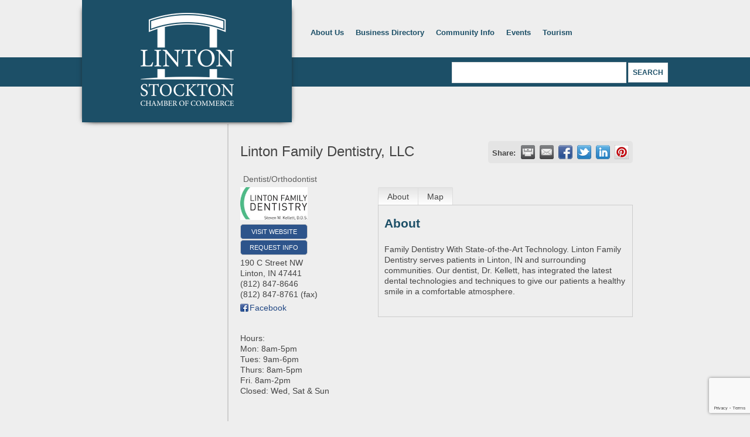

--- FILE ---
content_type: text/html; charset=utf-8
request_url: https://www.google.com/recaptcha/enterprise/anchor?ar=1&k=6LfI_T8rAAAAAMkWHrLP_GfSf3tLy9tKa839wcWa&co=aHR0cDovL21lbWJlcnMubGludG9uY2hhbWJlci5vcmc6ODA.&hl=en&v=PoyoqOPhxBO7pBk68S4YbpHZ&size=invisible&anchor-ms=20000&execute-ms=30000&cb=jarqcl8nj27d
body_size: 48604
content:
<!DOCTYPE HTML><html dir="ltr" lang="en"><head><meta http-equiv="Content-Type" content="text/html; charset=UTF-8">
<meta http-equiv="X-UA-Compatible" content="IE=edge">
<title>reCAPTCHA</title>
<style type="text/css">
/* cyrillic-ext */
@font-face {
  font-family: 'Roboto';
  font-style: normal;
  font-weight: 400;
  font-stretch: 100%;
  src: url(//fonts.gstatic.com/s/roboto/v48/KFO7CnqEu92Fr1ME7kSn66aGLdTylUAMa3GUBHMdazTgWw.woff2) format('woff2');
  unicode-range: U+0460-052F, U+1C80-1C8A, U+20B4, U+2DE0-2DFF, U+A640-A69F, U+FE2E-FE2F;
}
/* cyrillic */
@font-face {
  font-family: 'Roboto';
  font-style: normal;
  font-weight: 400;
  font-stretch: 100%;
  src: url(//fonts.gstatic.com/s/roboto/v48/KFO7CnqEu92Fr1ME7kSn66aGLdTylUAMa3iUBHMdazTgWw.woff2) format('woff2');
  unicode-range: U+0301, U+0400-045F, U+0490-0491, U+04B0-04B1, U+2116;
}
/* greek-ext */
@font-face {
  font-family: 'Roboto';
  font-style: normal;
  font-weight: 400;
  font-stretch: 100%;
  src: url(//fonts.gstatic.com/s/roboto/v48/KFO7CnqEu92Fr1ME7kSn66aGLdTylUAMa3CUBHMdazTgWw.woff2) format('woff2');
  unicode-range: U+1F00-1FFF;
}
/* greek */
@font-face {
  font-family: 'Roboto';
  font-style: normal;
  font-weight: 400;
  font-stretch: 100%;
  src: url(//fonts.gstatic.com/s/roboto/v48/KFO7CnqEu92Fr1ME7kSn66aGLdTylUAMa3-UBHMdazTgWw.woff2) format('woff2');
  unicode-range: U+0370-0377, U+037A-037F, U+0384-038A, U+038C, U+038E-03A1, U+03A3-03FF;
}
/* math */
@font-face {
  font-family: 'Roboto';
  font-style: normal;
  font-weight: 400;
  font-stretch: 100%;
  src: url(//fonts.gstatic.com/s/roboto/v48/KFO7CnqEu92Fr1ME7kSn66aGLdTylUAMawCUBHMdazTgWw.woff2) format('woff2');
  unicode-range: U+0302-0303, U+0305, U+0307-0308, U+0310, U+0312, U+0315, U+031A, U+0326-0327, U+032C, U+032F-0330, U+0332-0333, U+0338, U+033A, U+0346, U+034D, U+0391-03A1, U+03A3-03A9, U+03B1-03C9, U+03D1, U+03D5-03D6, U+03F0-03F1, U+03F4-03F5, U+2016-2017, U+2034-2038, U+203C, U+2040, U+2043, U+2047, U+2050, U+2057, U+205F, U+2070-2071, U+2074-208E, U+2090-209C, U+20D0-20DC, U+20E1, U+20E5-20EF, U+2100-2112, U+2114-2115, U+2117-2121, U+2123-214F, U+2190, U+2192, U+2194-21AE, U+21B0-21E5, U+21F1-21F2, U+21F4-2211, U+2213-2214, U+2216-22FF, U+2308-230B, U+2310, U+2319, U+231C-2321, U+2336-237A, U+237C, U+2395, U+239B-23B7, U+23D0, U+23DC-23E1, U+2474-2475, U+25AF, U+25B3, U+25B7, U+25BD, U+25C1, U+25CA, U+25CC, U+25FB, U+266D-266F, U+27C0-27FF, U+2900-2AFF, U+2B0E-2B11, U+2B30-2B4C, U+2BFE, U+3030, U+FF5B, U+FF5D, U+1D400-1D7FF, U+1EE00-1EEFF;
}
/* symbols */
@font-face {
  font-family: 'Roboto';
  font-style: normal;
  font-weight: 400;
  font-stretch: 100%;
  src: url(//fonts.gstatic.com/s/roboto/v48/KFO7CnqEu92Fr1ME7kSn66aGLdTylUAMaxKUBHMdazTgWw.woff2) format('woff2');
  unicode-range: U+0001-000C, U+000E-001F, U+007F-009F, U+20DD-20E0, U+20E2-20E4, U+2150-218F, U+2190, U+2192, U+2194-2199, U+21AF, U+21E6-21F0, U+21F3, U+2218-2219, U+2299, U+22C4-22C6, U+2300-243F, U+2440-244A, U+2460-24FF, U+25A0-27BF, U+2800-28FF, U+2921-2922, U+2981, U+29BF, U+29EB, U+2B00-2BFF, U+4DC0-4DFF, U+FFF9-FFFB, U+10140-1018E, U+10190-1019C, U+101A0, U+101D0-101FD, U+102E0-102FB, U+10E60-10E7E, U+1D2C0-1D2D3, U+1D2E0-1D37F, U+1F000-1F0FF, U+1F100-1F1AD, U+1F1E6-1F1FF, U+1F30D-1F30F, U+1F315, U+1F31C, U+1F31E, U+1F320-1F32C, U+1F336, U+1F378, U+1F37D, U+1F382, U+1F393-1F39F, U+1F3A7-1F3A8, U+1F3AC-1F3AF, U+1F3C2, U+1F3C4-1F3C6, U+1F3CA-1F3CE, U+1F3D4-1F3E0, U+1F3ED, U+1F3F1-1F3F3, U+1F3F5-1F3F7, U+1F408, U+1F415, U+1F41F, U+1F426, U+1F43F, U+1F441-1F442, U+1F444, U+1F446-1F449, U+1F44C-1F44E, U+1F453, U+1F46A, U+1F47D, U+1F4A3, U+1F4B0, U+1F4B3, U+1F4B9, U+1F4BB, U+1F4BF, U+1F4C8-1F4CB, U+1F4D6, U+1F4DA, U+1F4DF, U+1F4E3-1F4E6, U+1F4EA-1F4ED, U+1F4F7, U+1F4F9-1F4FB, U+1F4FD-1F4FE, U+1F503, U+1F507-1F50B, U+1F50D, U+1F512-1F513, U+1F53E-1F54A, U+1F54F-1F5FA, U+1F610, U+1F650-1F67F, U+1F687, U+1F68D, U+1F691, U+1F694, U+1F698, U+1F6AD, U+1F6B2, U+1F6B9-1F6BA, U+1F6BC, U+1F6C6-1F6CF, U+1F6D3-1F6D7, U+1F6E0-1F6EA, U+1F6F0-1F6F3, U+1F6F7-1F6FC, U+1F700-1F7FF, U+1F800-1F80B, U+1F810-1F847, U+1F850-1F859, U+1F860-1F887, U+1F890-1F8AD, U+1F8B0-1F8BB, U+1F8C0-1F8C1, U+1F900-1F90B, U+1F93B, U+1F946, U+1F984, U+1F996, U+1F9E9, U+1FA00-1FA6F, U+1FA70-1FA7C, U+1FA80-1FA89, U+1FA8F-1FAC6, U+1FACE-1FADC, U+1FADF-1FAE9, U+1FAF0-1FAF8, U+1FB00-1FBFF;
}
/* vietnamese */
@font-face {
  font-family: 'Roboto';
  font-style: normal;
  font-weight: 400;
  font-stretch: 100%;
  src: url(//fonts.gstatic.com/s/roboto/v48/KFO7CnqEu92Fr1ME7kSn66aGLdTylUAMa3OUBHMdazTgWw.woff2) format('woff2');
  unicode-range: U+0102-0103, U+0110-0111, U+0128-0129, U+0168-0169, U+01A0-01A1, U+01AF-01B0, U+0300-0301, U+0303-0304, U+0308-0309, U+0323, U+0329, U+1EA0-1EF9, U+20AB;
}
/* latin-ext */
@font-face {
  font-family: 'Roboto';
  font-style: normal;
  font-weight: 400;
  font-stretch: 100%;
  src: url(//fonts.gstatic.com/s/roboto/v48/KFO7CnqEu92Fr1ME7kSn66aGLdTylUAMa3KUBHMdazTgWw.woff2) format('woff2');
  unicode-range: U+0100-02BA, U+02BD-02C5, U+02C7-02CC, U+02CE-02D7, U+02DD-02FF, U+0304, U+0308, U+0329, U+1D00-1DBF, U+1E00-1E9F, U+1EF2-1EFF, U+2020, U+20A0-20AB, U+20AD-20C0, U+2113, U+2C60-2C7F, U+A720-A7FF;
}
/* latin */
@font-face {
  font-family: 'Roboto';
  font-style: normal;
  font-weight: 400;
  font-stretch: 100%;
  src: url(//fonts.gstatic.com/s/roboto/v48/KFO7CnqEu92Fr1ME7kSn66aGLdTylUAMa3yUBHMdazQ.woff2) format('woff2');
  unicode-range: U+0000-00FF, U+0131, U+0152-0153, U+02BB-02BC, U+02C6, U+02DA, U+02DC, U+0304, U+0308, U+0329, U+2000-206F, U+20AC, U+2122, U+2191, U+2193, U+2212, U+2215, U+FEFF, U+FFFD;
}
/* cyrillic-ext */
@font-face {
  font-family: 'Roboto';
  font-style: normal;
  font-weight: 500;
  font-stretch: 100%;
  src: url(//fonts.gstatic.com/s/roboto/v48/KFO7CnqEu92Fr1ME7kSn66aGLdTylUAMa3GUBHMdazTgWw.woff2) format('woff2');
  unicode-range: U+0460-052F, U+1C80-1C8A, U+20B4, U+2DE0-2DFF, U+A640-A69F, U+FE2E-FE2F;
}
/* cyrillic */
@font-face {
  font-family: 'Roboto';
  font-style: normal;
  font-weight: 500;
  font-stretch: 100%;
  src: url(//fonts.gstatic.com/s/roboto/v48/KFO7CnqEu92Fr1ME7kSn66aGLdTylUAMa3iUBHMdazTgWw.woff2) format('woff2');
  unicode-range: U+0301, U+0400-045F, U+0490-0491, U+04B0-04B1, U+2116;
}
/* greek-ext */
@font-face {
  font-family: 'Roboto';
  font-style: normal;
  font-weight: 500;
  font-stretch: 100%;
  src: url(//fonts.gstatic.com/s/roboto/v48/KFO7CnqEu92Fr1ME7kSn66aGLdTylUAMa3CUBHMdazTgWw.woff2) format('woff2');
  unicode-range: U+1F00-1FFF;
}
/* greek */
@font-face {
  font-family: 'Roboto';
  font-style: normal;
  font-weight: 500;
  font-stretch: 100%;
  src: url(//fonts.gstatic.com/s/roboto/v48/KFO7CnqEu92Fr1ME7kSn66aGLdTylUAMa3-UBHMdazTgWw.woff2) format('woff2');
  unicode-range: U+0370-0377, U+037A-037F, U+0384-038A, U+038C, U+038E-03A1, U+03A3-03FF;
}
/* math */
@font-face {
  font-family: 'Roboto';
  font-style: normal;
  font-weight: 500;
  font-stretch: 100%;
  src: url(//fonts.gstatic.com/s/roboto/v48/KFO7CnqEu92Fr1ME7kSn66aGLdTylUAMawCUBHMdazTgWw.woff2) format('woff2');
  unicode-range: U+0302-0303, U+0305, U+0307-0308, U+0310, U+0312, U+0315, U+031A, U+0326-0327, U+032C, U+032F-0330, U+0332-0333, U+0338, U+033A, U+0346, U+034D, U+0391-03A1, U+03A3-03A9, U+03B1-03C9, U+03D1, U+03D5-03D6, U+03F0-03F1, U+03F4-03F5, U+2016-2017, U+2034-2038, U+203C, U+2040, U+2043, U+2047, U+2050, U+2057, U+205F, U+2070-2071, U+2074-208E, U+2090-209C, U+20D0-20DC, U+20E1, U+20E5-20EF, U+2100-2112, U+2114-2115, U+2117-2121, U+2123-214F, U+2190, U+2192, U+2194-21AE, U+21B0-21E5, U+21F1-21F2, U+21F4-2211, U+2213-2214, U+2216-22FF, U+2308-230B, U+2310, U+2319, U+231C-2321, U+2336-237A, U+237C, U+2395, U+239B-23B7, U+23D0, U+23DC-23E1, U+2474-2475, U+25AF, U+25B3, U+25B7, U+25BD, U+25C1, U+25CA, U+25CC, U+25FB, U+266D-266F, U+27C0-27FF, U+2900-2AFF, U+2B0E-2B11, U+2B30-2B4C, U+2BFE, U+3030, U+FF5B, U+FF5D, U+1D400-1D7FF, U+1EE00-1EEFF;
}
/* symbols */
@font-face {
  font-family: 'Roboto';
  font-style: normal;
  font-weight: 500;
  font-stretch: 100%;
  src: url(//fonts.gstatic.com/s/roboto/v48/KFO7CnqEu92Fr1ME7kSn66aGLdTylUAMaxKUBHMdazTgWw.woff2) format('woff2');
  unicode-range: U+0001-000C, U+000E-001F, U+007F-009F, U+20DD-20E0, U+20E2-20E4, U+2150-218F, U+2190, U+2192, U+2194-2199, U+21AF, U+21E6-21F0, U+21F3, U+2218-2219, U+2299, U+22C4-22C6, U+2300-243F, U+2440-244A, U+2460-24FF, U+25A0-27BF, U+2800-28FF, U+2921-2922, U+2981, U+29BF, U+29EB, U+2B00-2BFF, U+4DC0-4DFF, U+FFF9-FFFB, U+10140-1018E, U+10190-1019C, U+101A0, U+101D0-101FD, U+102E0-102FB, U+10E60-10E7E, U+1D2C0-1D2D3, U+1D2E0-1D37F, U+1F000-1F0FF, U+1F100-1F1AD, U+1F1E6-1F1FF, U+1F30D-1F30F, U+1F315, U+1F31C, U+1F31E, U+1F320-1F32C, U+1F336, U+1F378, U+1F37D, U+1F382, U+1F393-1F39F, U+1F3A7-1F3A8, U+1F3AC-1F3AF, U+1F3C2, U+1F3C4-1F3C6, U+1F3CA-1F3CE, U+1F3D4-1F3E0, U+1F3ED, U+1F3F1-1F3F3, U+1F3F5-1F3F7, U+1F408, U+1F415, U+1F41F, U+1F426, U+1F43F, U+1F441-1F442, U+1F444, U+1F446-1F449, U+1F44C-1F44E, U+1F453, U+1F46A, U+1F47D, U+1F4A3, U+1F4B0, U+1F4B3, U+1F4B9, U+1F4BB, U+1F4BF, U+1F4C8-1F4CB, U+1F4D6, U+1F4DA, U+1F4DF, U+1F4E3-1F4E6, U+1F4EA-1F4ED, U+1F4F7, U+1F4F9-1F4FB, U+1F4FD-1F4FE, U+1F503, U+1F507-1F50B, U+1F50D, U+1F512-1F513, U+1F53E-1F54A, U+1F54F-1F5FA, U+1F610, U+1F650-1F67F, U+1F687, U+1F68D, U+1F691, U+1F694, U+1F698, U+1F6AD, U+1F6B2, U+1F6B9-1F6BA, U+1F6BC, U+1F6C6-1F6CF, U+1F6D3-1F6D7, U+1F6E0-1F6EA, U+1F6F0-1F6F3, U+1F6F7-1F6FC, U+1F700-1F7FF, U+1F800-1F80B, U+1F810-1F847, U+1F850-1F859, U+1F860-1F887, U+1F890-1F8AD, U+1F8B0-1F8BB, U+1F8C0-1F8C1, U+1F900-1F90B, U+1F93B, U+1F946, U+1F984, U+1F996, U+1F9E9, U+1FA00-1FA6F, U+1FA70-1FA7C, U+1FA80-1FA89, U+1FA8F-1FAC6, U+1FACE-1FADC, U+1FADF-1FAE9, U+1FAF0-1FAF8, U+1FB00-1FBFF;
}
/* vietnamese */
@font-face {
  font-family: 'Roboto';
  font-style: normal;
  font-weight: 500;
  font-stretch: 100%;
  src: url(//fonts.gstatic.com/s/roboto/v48/KFO7CnqEu92Fr1ME7kSn66aGLdTylUAMa3OUBHMdazTgWw.woff2) format('woff2');
  unicode-range: U+0102-0103, U+0110-0111, U+0128-0129, U+0168-0169, U+01A0-01A1, U+01AF-01B0, U+0300-0301, U+0303-0304, U+0308-0309, U+0323, U+0329, U+1EA0-1EF9, U+20AB;
}
/* latin-ext */
@font-face {
  font-family: 'Roboto';
  font-style: normal;
  font-weight: 500;
  font-stretch: 100%;
  src: url(//fonts.gstatic.com/s/roboto/v48/KFO7CnqEu92Fr1ME7kSn66aGLdTylUAMa3KUBHMdazTgWw.woff2) format('woff2');
  unicode-range: U+0100-02BA, U+02BD-02C5, U+02C7-02CC, U+02CE-02D7, U+02DD-02FF, U+0304, U+0308, U+0329, U+1D00-1DBF, U+1E00-1E9F, U+1EF2-1EFF, U+2020, U+20A0-20AB, U+20AD-20C0, U+2113, U+2C60-2C7F, U+A720-A7FF;
}
/* latin */
@font-face {
  font-family: 'Roboto';
  font-style: normal;
  font-weight: 500;
  font-stretch: 100%;
  src: url(//fonts.gstatic.com/s/roboto/v48/KFO7CnqEu92Fr1ME7kSn66aGLdTylUAMa3yUBHMdazQ.woff2) format('woff2');
  unicode-range: U+0000-00FF, U+0131, U+0152-0153, U+02BB-02BC, U+02C6, U+02DA, U+02DC, U+0304, U+0308, U+0329, U+2000-206F, U+20AC, U+2122, U+2191, U+2193, U+2212, U+2215, U+FEFF, U+FFFD;
}
/* cyrillic-ext */
@font-face {
  font-family: 'Roboto';
  font-style: normal;
  font-weight: 900;
  font-stretch: 100%;
  src: url(//fonts.gstatic.com/s/roboto/v48/KFO7CnqEu92Fr1ME7kSn66aGLdTylUAMa3GUBHMdazTgWw.woff2) format('woff2');
  unicode-range: U+0460-052F, U+1C80-1C8A, U+20B4, U+2DE0-2DFF, U+A640-A69F, U+FE2E-FE2F;
}
/* cyrillic */
@font-face {
  font-family: 'Roboto';
  font-style: normal;
  font-weight: 900;
  font-stretch: 100%;
  src: url(//fonts.gstatic.com/s/roboto/v48/KFO7CnqEu92Fr1ME7kSn66aGLdTylUAMa3iUBHMdazTgWw.woff2) format('woff2');
  unicode-range: U+0301, U+0400-045F, U+0490-0491, U+04B0-04B1, U+2116;
}
/* greek-ext */
@font-face {
  font-family: 'Roboto';
  font-style: normal;
  font-weight: 900;
  font-stretch: 100%;
  src: url(//fonts.gstatic.com/s/roboto/v48/KFO7CnqEu92Fr1ME7kSn66aGLdTylUAMa3CUBHMdazTgWw.woff2) format('woff2');
  unicode-range: U+1F00-1FFF;
}
/* greek */
@font-face {
  font-family: 'Roboto';
  font-style: normal;
  font-weight: 900;
  font-stretch: 100%;
  src: url(//fonts.gstatic.com/s/roboto/v48/KFO7CnqEu92Fr1ME7kSn66aGLdTylUAMa3-UBHMdazTgWw.woff2) format('woff2');
  unicode-range: U+0370-0377, U+037A-037F, U+0384-038A, U+038C, U+038E-03A1, U+03A3-03FF;
}
/* math */
@font-face {
  font-family: 'Roboto';
  font-style: normal;
  font-weight: 900;
  font-stretch: 100%;
  src: url(//fonts.gstatic.com/s/roboto/v48/KFO7CnqEu92Fr1ME7kSn66aGLdTylUAMawCUBHMdazTgWw.woff2) format('woff2');
  unicode-range: U+0302-0303, U+0305, U+0307-0308, U+0310, U+0312, U+0315, U+031A, U+0326-0327, U+032C, U+032F-0330, U+0332-0333, U+0338, U+033A, U+0346, U+034D, U+0391-03A1, U+03A3-03A9, U+03B1-03C9, U+03D1, U+03D5-03D6, U+03F0-03F1, U+03F4-03F5, U+2016-2017, U+2034-2038, U+203C, U+2040, U+2043, U+2047, U+2050, U+2057, U+205F, U+2070-2071, U+2074-208E, U+2090-209C, U+20D0-20DC, U+20E1, U+20E5-20EF, U+2100-2112, U+2114-2115, U+2117-2121, U+2123-214F, U+2190, U+2192, U+2194-21AE, U+21B0-21E5, U+21F1-21F2, U+21F4-2211, U+2213-2214, U+2216-22FF, U+2308-230B, U+2310, U+2319, U+231C-2321, U+2336-237A, U+237C, U+2395, U+239B-23B7, U+23D0, U+23DC-23E1, U+2474-2475, U+25AF, U+25B3, U+25B7, U+25BD, U+25C1, U+25CA, U+25CC, U+25FB, U+266D-266F, U+27C0-27FF, U+2900-2AFF, U+2B0E-2B11, U+2B30-2B4C, U+2BFE, U+3030, U+FF5B, U+FF5D, U+1D400-1D7FF, U+1EE00-1EEFF;
}
/* symbols */
@font-face {
  font-family: 'Roboto';
  font-style: normal;
  font-weight: 900;
  font-stretch: 100%;
  src: url(//fonts.gstatic.com/s/roboto/v48/KFO7CnqEu92Fr1ME7kSn66aGLdTylUAMaxKUBHMdazTgWw.woff2) format('woff2');
  unicode-range: U+0001-000C, U+000E-001F, U+007F-009F, U+20DD-20E0, U+20E2-20E4, U+2150-218F, U+2190, U+2192, U+2194-2199, U+21AF, U+21E6-21F0, U+21F3, U+2218-2219, U+2299, U+22C4-22C6, U+2300-243F, U+2440-244A, U+2460-24FF, U+25A0-27BF, U+2800-28FF, U+2921-2922, U+2981, U+29BF, U+29EB, U+2B00-2BFF, U+4DC0-4DFF, U+FFF9-FFFB, U+10140-1018E, U+10190-1019C, U+101A0, U+101D0-101FD, U+102E0-102FB, U+10E60-10E7E, U+1D2C0-1D2D3, U+1D2E0-1D37F, U+1F000-1F0FF, U+1F100-1F1AD, U+1F1E6-1F1FF, U+1F30D-1F30F, U+1F315, U+1F31C, U+1F31E, U+1F320-1F32C, U+1F336, U+1F378, U+1F37D, U+1F382, U+1F393-1F39F, U+1F3A7-1F3A8, U+1F3AC-1F3AF, U+1F3C2, U+1F3C4-1F3C6, U+1F3CA-1F3CE, U+1F3D4-1F3E0, U+1F3ED, U+1F3F1-1F3F3, U+1F3F5-1F3F7, U+1F408, U+1F415, U+1F41F, U+1F426, U+1F43F, U+1F441-1F442, U+1F444, U+1F446-1F449, U+1F44C-1F44E, U+1F453, U+1F46A, U+1F47D, U+1F4A3, U+1F4B0, U+1F4B3, U+1F4B9, U+1F4BB, U+1F4BF, U+1F4C8-1F4CB, U+1F4D6, U+1F4DA, U+1F4DF, U+1F4E3-1F4E6, U+1F4EA-1F4ED, U+1F4F7, U+1F4F9-1F4FB, U+1F4FD-1F4FE, U+1F503, U+1F507-1F50B, U+1F50D, U+1F512-1F513, U+1F53E-1F54A, U+1F54F-1F5FA, U+1F610, U+1F650-1F67F, U+1F687, U+1F68D, U+1F691, U+1F694, U+1F698, U+1F6AD, U+1F6B2, U+1F6B9-1F6BA, U+1F6BC, U+1F6C6-1F6CF, U+1F6D3-1F6D7, U+1F6E0-1F6EA, U+1F6F0-1F6F3, U+1F6F7-1F6FC, U+1F700-1F7FF, U+1F800-1F80B, U+1F810-1F847, U+1F850-1F859, U+1F860-1F887, U+1F890-1F8AD, U+1F8B0-1F8BB, U+1F8C0-1F8C1, U+1F900-1F90B, U+1F93B, U+1F946, U+1F984, U+1F996, U+1F9E9, U+1FA00-1FA6F, U+1FA70-1FA7C, U+1FA80-1FA89, U+1FA8F-1FAC6, U+1FACE-1FADC, U+1FADF-1FAE9, U+1FAF0-1FAF8, U+1FB00-1FBFF;
}
/* vietnamese */
@font-face {
  font-family: 'Roboto';
  font-style: normal;
  font-weight: 900;
  font-stretch: 100%;
  src: url(//fonts.gstatic.com/s/roboto/v48/KFO7CnqEu92Fr1ME7kSn66aGLdTylUAMa3OUBHMdazTgWw.woff2) format('woff2');
  unicode-range: U+0102-0103, U+0110-0111, U+0128-0129, U+0168-0169, U+01A0-01A1, U+01AF-01B0, U+0300-0301, U+0303-0304, U+0308-0309, U+0323, U+0329, U+1EA0-1EF9, U+20AB;
}
/* latin-ext */
@font-face {
  font-family: 'Roboto';
  font-style: normal;
  font-weight: 900;
  font-stretch: 100%;
  src: url(//fonts.gstatic.com/s/roboto/v48/KFO7CnqEu92Fr1ME7kSn66aGLdTylUAMa3KUBHMdazTgWw.woff2) format('woff2');
  unicode-range: U+0100-02BA, U+02BD-02C5, U+02C7-02CC, U+02CE-02D7, U+02DD-02FF, U+0304, U+0308, U+0329, U+1D00-1DBF, U+1E00-1E9F, U+1EF2-1EFF, U+2020, U+20A0-20AB, U+20AD-20C0, U+2113, U+2C60-2C7F, U+A720-A7FF;
}
/* latin */
@font-face {
  font-family: 'Roboto';
  font-style: normal;
  font-weight: 900;
  font-stretch: 100%;
  src: url(//fonts.gstatic.com/s/roboto/v48/KFO7CnqEu92Fr1ME7kSn66aGLdTylUAMa3yUBHMdazQ.woff2) format('woff2');
  unicode-range: U+0000-00FF, U+0131, U+0152-0153, U+02BB-02BC, U+02C6, U+02DA, U+02DC, U+0304, U+0308, U+0329, U+2000-206F, U+20AC, U+2122, U+2191, U+2193, U+2212, U+2215, U+FEFF, U+FFFD;
}

</style>
<link rel="stylesheet" type="text/css" href="https://www.gstatic.com/recaptcha/releases/PoyoqOPhxBO7pBk68S4YbpHZ/styles__ltr.css">
<script nonce="VtqaC2mTiuF_9DX2XJDpoA" type="text/javascript">window['__recaptcha_api'] = 'https://www.google.com/recaptcha/enterprise/';</script>
<script type="text/javascript" src="https://www.gstatic.com/recaptcha/releases/PoyoqOPhxBO7pBk68S4YbpHZ/recaptcha__en.js" nonce="VtqaC2mTiuF_9DX2XJDpoA">
      
    </script></head>
<body><div id="rc-anchor-alert" class="rc-anchor-alert"></div>
<input type="hidden" id="recaptcha-token" value="[base64]">
<script type="text/javascript" nonce="VtqaC2mTiuF_9DX2XJDpoA">
      recaptcha.anchor.Main.init("[\x22ainput\x22,[\x22bgdata\x22,\x22\x22,\[base64]/[base64]/[base64]/KE4oMTI0LHYsdi5HKSxMWihsLHYpKTpOKDEyNCx2LGwpLFYpLHYpLFQpKSxGKDE3MSx2KX0scjc9ZnVuY3Rpb24obCl7cmV0dXJuIGx9LEM9ZnVuY3Rpb24obCxWLHYpe04odixsLFYpLFZbYWtdPTI3OTZ9LG49ZnVuY3Rpb24obCxWKXtWLlg9KChWLlg/[base64]/[base64]/[base64]/[base64]/[base64]/[base64]/[base64]/[base64]/[base64]/[base64]/[base64]\\u003d\x22,\[base64]\\u003d\\u003d\x22,\x22wr3Cl8KTDMKMw6HCmB/DlMO+Z8OZUkEOHh0KJMKRwojCqBwJw5rCvEnCoDfCqBt/woPDr8KCw6dRGGstw4TClEHDnMK0Nlw+w5dUf8KRw54mwrJxw6vDvlHDgG5Mw4UzwpsTw5XDj8OxwoXDl8KOw5ENKcKCw5TCiz7DisOCR0PCtXnCj8O9EQ3Ck8K5alvCqMOtwp0NMDoWwpbDqHA7dsOtScOSwqXChSPCmcKHc8Oywp/DuiNnCS/CiRvDqMK9wqdCwqjCrMO6wqLDvx/DssKcw5TCii43wq3CsiHDk8KHDCMNCSDDkcOMdirDsMKTwrcmw7PCjkopw65sw67CtB/CosO2w5/[base64]/ClcKPdUwDw4HCvsKowoJBO8OnwpB9ViTCmEcyw5nCrsOPw6DDrGQRfR/Cv2NlwrkyD8OcwpHCqRHDjsOcw54/wqQcw6xTw4wOwozDlsOjw7XChsOCM8Kuw61lw5fCtisQb8OzI8Kfw6LDpMKQwofDgsKFRcKZw67Crw5cwqNvwqZpZh/DlXbDhBVBUi0Gw5hPJ8O3EMK8w6lGBMKfL8ObQj4Nw77CisKVw4fDgHzDog/DmnxPw7BewpJJwr7CgSFQwoPClighGcKVwoVQwovCpcKlw7gswoIHGcKyUHfDrnBZNcK+MjMvwoLCv8OvXsOSL3Ilw51GaMK3AMKGw6Raw5TCtsOWdxEAw6cwwqfCvADCqsOqaMOpICnDs8O1wrV6w7sSw5/DhnrDjnd0w4YXFCDDjzcuJMOYwrrDh1YBw73CnMONXkwhw4HCrcOww7zDgMOaXCNGwo8HwrjCkSIxfxXDgxPCmsOawrbCvCZvPcKNN8O2wpjDg03CjkLCqcKXIEgLw7tYC2PDvsOfSsOtw4zDl1LCtsKrw4Y8T2dOw5zCjcOLwp0jw5XDsF/DmCfDqHkpw6bDi8KQw4/[base64]/wp8kVD/Dr8Kjw7thD8KUMzPDt2hDwrpEwqvCncOzdcOJwoDCnMK5wrHDoXpbw7XCkMKyDj7Dq8OAw7FEBcKlHQ4YDMK8fsOGw4/CrkkHFsOgVsOaw7vChAXCgsOaV8OMIjzDjcK/[base64]/DncOWw6MnHw7DmMOxw51XwrJ+wovCqV1ZwroBwpTDqB11wr5ibWzDnMKAwp45HFUNw6nCpMOcC1x5AcKYw4k7w5FEVy51b8ODwotbOlxOTitOwp9nWcOOw4Bjwpg+w7vCkMKGw6ZbAsKqU2TDoMOmw4XCmsK1wodtK8O/[base64]/DULCkMKldD1ZwpvChkZvwr1ABHwfLkczw73CjsOPwqfDusKww7Ntw5sPaw4/[base64]/w5DDn2LDqsOUwr7DosKzw5TDvsKXcsOEbwstQU7DmMK7w7csI8OhwrLDlnjCicKZwpjClsKUw4/[base64]/IMKtLcOhwpzDrsO0K8OgcApdwro3DMONU8Oww7LDsx5vwqxuHB5lwpbDscKVAsOIwpIKw7DCtcOwwp/CqQxwEsO3bsORIxHDoHzCrMOgwqHDv8O/wpLDt8O+ClJjwrd1aDBuSMOJYybClsKkV8O1RMKew77CrEzDsQYrwqh9w4RYw7/CqUtYVMO2wojDkklow7VZEsKWwpzCqsOyw4ZMCcKeGFlxwqnDicKbWMKHUMKeIcOowqlqw7jDrVQNw7JdVxIQw6PDlcO7w5vCnkZJbsO6w5rDvcKhUMOIO8OAfhAlwqN4w4DCpMOlw4DCtMOdcMO+w5law7kVWcO7w4fCkHFnP8OWAsOqwrtYJ07Dh13DqV/Dt2TDjcKVwqllw4PDiMKhw6tdImrCuXvDsEZmw5Q3YVbCi2nCp8Kdw6BlBhwBw6PCqcKlw6nDt8KANg0Ew4BPwq9jHSN8a8KacDrDvMOow73Cl8KDwoXCiMO5wr7CuhPCssOtCWjCiXgKBGsdwqfCj8OwecKIGsKFf2/[base64]/Dv8Kawr7DlsK3wo7DscKew5LDmsOqMVd8W0hbwqDCsQhLbsKYGMOOC8KTwpM/wqjDonImwp9RwoVtwpF/[base64]/w5Usw7N1F39zL8Krw5gqdcK5w4vDl8Opw5EbER7Cv8OzLsOjw7zDs2fDuQ0uwoscwpxOwrAzD8OxWcKww5Y7Qm/DhVzCiVbCgcOIez1iSQJMwq7DkR5sAcOdw4N/wp4Sw4zDsknDsMKvNsKqVMOWPsO8woh+wqQXSTg9Nmwmwr0ow7xCw6Vmd0LDhMKwKsK6w49AwrPDisKgw5PChz8XwpzCjcKYAMKIw57CucKtJUXCkBrDlMKGwr7CtMK6RsOTWwjCjcK+wozDshrChMO9HTTCo8KJWFY6wqsYwrjDiD/Dv2/CjcK0w7YVWkXDvn/CrsKlbMOVCMOYYcOOPzfDuUM3wr9Ab8OERg97ZAFiwoTChcKQLWrDmMOTwrvDk8ORBWEQcw/[base64]/Cr8K/w6zCtcKtwpwfw5JWFsO5w53DjcKlV3/CmDhVwq/[base64]/[base64]/Dt3fDksOaKMKBwoNWwqnDn8KzwowAwqrCrMK0wohAw7pow5LDvsO/[base64]/DmUfChsOnYMO/wo0nLMOJDcKpw7/Di3Q8NMKBF0zCu1PDnTEpYMO/w6jDtngzeMKEwoJ/K8OSSg3CsMKGN8KQTsO5Ji3CocO4DcO5PnwCTDDDksOWC8KGwpUzL05tw5chYMK4w63DicKsNsKfwo5/dl3DjnXCgVl5KcKga8O5wpPDrD/Ct8KCTMO8An3DoMOVD1NJYCLDnwfCrMOCw5PDlQPDn1hBw5JvfxsTB15yKcK2wq/DvgnCoTvDs8OAw5g2woJ3wqYAYMO4ZMOow6RDCD4UamHDuk9Ef8OawpZGwofCrMOlCsKMwobCl8OJwqDCksOvf8KIwqtSD8O7wqjCjMOVwpPDisONw54+KsKgfsOFw4vDlsONw5B9wo3Dg8OLWjwaMSAAw7Z/RVMTw5YlwqoSQUjCjMKPw7NtwotUZT7ChcO9ew7ChUM1wrLCnMKHeC/[base64]/DrsO4JQwVBBMMQ8KSw5zDp2Z/ZQUIw7PDo8O7Y8OcwqM6VsOiYEMDNgzDv8K4E2vCkhtqFMO7w7nCrsK9G8KPCcOUciLDrcOcwrnDnRjDqnhNbMKhw6HDkcOTw6dhw6QZw4DCjG3DmitvJsKQwpzDl8KmAghZVMKXw6gXwozDlFXDpcKJQUQOw7pjwqp+b8KITw48Y8OqdcODw7fChllIwopbwq/Dq3kdwphlw6DCvMKrfcKywq7DsxFBwrZuPzd5w7PDmcK/wrzDjcKjen7DnEnCq8OaaB4+HVXDqcKmf8O6XSM3IhwNSnbCvMOqRV8fMglFwozDoX/DkcOPw7Rrw5jCk34LwogWwrNSWFHDocO7U8KuwqzCnMKlKMOKCcOxKxRgHwxoEi55wrDCpWbCvXMBFi/DssKEL2HCq8OaRzbCuFwpUMOQFTjDucKsw7nDgVoNJMKMIcOJw54Mwo/[base64]/ChGJJw67CucKKw4fCt8KSUcK6KwYkAUkzaw3DjsOZF30KNMKDfnbChMKyw5rCtWE9w77DisO/AgFdwoJBHMOPYMKDHSDCu8K+wosbL2zDgMOnPcKCw5MVw5XDuBPCuxPDuih9w5kXwobDusO8w4MUA3rDhsOvw5TDvjRlw7XDhsKsA8KFw73DlRHDgsOtwrDChsKTwpnDpsOHwpvDh03DksObw61AajxTwprCs8OLw4rDuS4+JR/CjlRkQcKTAMOkwo/DlsKPw71FwpMRFcKFd3DCnA/DiAPCnMOJGMK1w51DL8K6YMKkwoPDqcOvNcONR8O3wqzCrFkRNMOwMCvCmBzCrHHDuRp3w7ZLIgzDtMKvwo/DvMK4LcKNH8KbecKgSMKAN2Rzw6MFfGwpwoXCrsOVNhbDocK9LMKvwqhwwosHcMO/wo3DicKnC8OIBiDDvMKJLT9Vb2/ChEk2w7sSw6TDoMKibMOebMOuw4gLwo83KA19IhDCvMOrw5/CtsO+YXpOIsOtNB4Bw4ZyQFV8GsOIRsOqHQ3CrRzCgSF/wqvDpkHDiw7CmW53w4t9cTcEJcKnTsOoGyNZZBNYBcODwp7DlTHCisOrw7fDiVbCh8KUwpFiO3fDv8KYMMKML0ptw4QhwoHCksKUw5PCtMK8w7J7XsOkw65ia8OINFl7REXChVTCiDLDjcKVwoTCusKswrzCgABdAsOKRgjDjMK7wr1oIFnDukPDm3/[base64]/Gx3Dh8OuTcKXw6XCsMOCwpM7A2nDtsO4wpjClMKuWcOhMkbCl1RKw71Ow5rCjMKdwqbCu8KSV8KUw79zwqINwpjCv8OASW9DfyR3wqZ1wogDwpDCu8Kowo/DjCbDjmrDtcKLKyvCkcOURsOLY8KVX8K4Z3vDosOAwoxhwrfChm9xRyTClcOWw70lUMOMdlHDkC/DlyFvwpdAcHNGwqwCPMOTMHTDrRbChcOCwqpqwpsowqfCh1nDmMOzwr1twqsPwqZzwqtpYR7CmsO8wpkvVcOiZMOiwoYEfAcvaQIhDsOfw5gkw73CgXcmwp/DjmA3JMKyZ8KHfsKAdMK7wrR6L8OQw7wRwrnDjSxowq4AN8OrwoEmOmRcw7kgc2bDqFkFwrtZe8O8w4zChsKgE2V0wpl/Px3CpEjDt8KgwpxXwqBkw5HCu0LCvMOvw4bDrsOFekAxwqjCqlvCn8OlXiTDmsOsP8K0wrXChzrCisOTGsOwNVHDl3RRwo/[base64]/DrBHDssK2wpxyNsKUw69lw4h5woFFw59Pw7sUwoXCiMKwNXHDiE9lw7NrwrnDh3XCjmFCw6VswphXw4kqwo7DjS8OUcKWfsKsw6jCgcO0wrZBw7jDosO6wq/[base64]/CiiNCCmfDrHJbw458DlLDuxXCgsKzZWPDscKGwok8JCFAHsOMAMK/w6jDvcKXwoDCg1AlYEzCq8ObDcKdwqJbY3DCqcKAwqrDoT11QVLDiMKaRMOHwrrDijdmwpdRwoHCosOFL8Ovw4vDg2HDigwdw4HCmxlvw4/[base64]/DnxdzGMORw7rDlTPCsEgPF8OpwqNuwrxmAhHCrlAvTsKfwp/CnMOvw4FFKsKYOcKiwrZYwp07w6vDrsK9wpIlYBDCpMOiwrcNwp8QG8OPe8O7w7vDpxYBacOTWsKnw5DDosKCQTlfwpDDpl3Dg3bCiBFJR28uCUXDmMOKCBsowrLCpUbCiUjCr8K5wpjDtcKObj3CsAjCgzFBV3XDo3LCrALChsK3M0zDs8Kuwr/[base64]/DnQVHw6HCucKaw4gfw5tcV8OCag5QLWBcKcKcAsOXwrJ8XCDCuMOXJ3rCvcOswoDDmMK6w7MEUcKoN8OrK8OxdlNkw5g2TQzCrcKXw7YOw5UEQwFIwrrDminDgcOAw6BHwq50EMOmOMKJwq8dw6oowqbDnhXDnsKUCi5fwqPDlRnCnVzCuV/[base64]/wp84w5QZwqXCnnhHwrAkwrzCrSAmU2M8EHvDhMOCdMK4PiAcw750TcOQwpNgbMKfwrZzw4TDnn0cbcKvOFd4F8OsblbCi1DDiMOhb1HDryQnw6xWajZCw4HDrBDDrw9yMxM2w7XDrGgbwrMkw5Jww5x4fsKaw6/DtifDucKLw7jCssOiwoVhfcOfwqsMw5YWwq07YcOiH8O6w43Dt8KTw4/[base64]/CgsK4IMOUP8Kow7lvKsKte8Orwq4mwo0nG3g+TMOhUxvCpcK/woLDpMK8w7zCkMO4JsKOTsOcbcOpF8OVwpNGwrrCtyzCrE1BZzHChMKPeXnDigcofGDDp0ELw5YSJ8KHfmLCpAxGwrotwrDCnDPDo8Otw5Rdw6sHw7IoVRDDq8Ojwq1FWUZmw5rCgS/CvcKlDMOYZ8OZwrbCiQh2NyV7eBnCpEDDgATDkVXDmnwAfEgRYsKcCR/CoXzCr0PDvcKJw4XDiMO4L8K5wpQKOMOgGMO2wpHCiXbCpE9kGsOWw6YCEkcSWXgsY8ONXE/CtMOEwoJjwodOw6FZex/[base64]/DjmRHd2bDlF3Cm8KCPsO3woTCr2FleMOCwoENTcKCHgXDolIJekoYI0PCjMObw4fCvcKmwq/[base64]/[base64]/wqdTJiJgwpfCjURiWVkGR8OBw53CkynDjcOONsOGCgFqT3DCmXbCi8Otw7rCpx7CisKsMcKLw7gmw4fDiMO9w5plOMKjM8OZw6zCgwttPBjDggDCr3HDmMOMd8O/[base64]/CpcKOw5jDp2TCrBY0wrBjwpbDgMKqw6TCpsOSwobCkB3CocKZKUp+MQdew6TDmwHDiMK+VMOdAcO5w7LCgMOyHsKawpjDhk3DlMOOMsOILR/Cow40w7oswqtZFcK3wpPCh0x4wrtvKxhUwrfCrFrDm8KrUsODw7LDkxd3YD/DuGV4cHHCv044w7MHS8OvwpNqKMK8wo0Xw7UQNsKmDcKNw57DvcKRwrYJPHvDonTCuVJ+fHI6w6QQwqbCocK1w782ZsOWwpDDrxvCnSjClQbCs8KEw5x5w6zDjMKcX8KFR8K/wogJwpgLKDnDpsOZwr/CqMKFSH/Do8O2w6rCty8vwrIrw6kOwoIMB0URw47DqMKMVHxWw4BRUBleOcOQc8O1wqsQQ2zDp8OkX3vCpH0UBsOVGUfCocOIO8KofB5mbUPDtsKlY3dHwrDCkibCk8OBDRTDpsKJLClrwol3wooGw5Yow6Z2XMOOCV3Di8K3YcOGDUFfwo7DiSvCjsO/wpV7w6gLOMOfw6xtw6J+wpTDtcKswo0RE1tdw4jDlcKhXMKWeBDCvgpXwrDCocK7w7E7KiVuwp/DhMKvbzVmwqDDjMKfccOOw6XDuHlyVkXCncO3LMK0w53DvXvCk8O/[base64]/CmnwSwp3DisOgUgvDiEbDosOkwpE0w4DChwrCrMOFMcOFJAU1XcOWacKXbibDp1vCtU5WScKow4TDusK2wpTDsT/DvsOYw6rDhEXDqidjw5h0w6Upwpw3w6vCp8K7wpXDnsOjwr1/[base64]/DmE8pw57CoMOOR3fCohZOwpAPGsO1w4nDn07CicKkTQrCoMKYQ3zChMOBNxLCixPDiWRiQ8KXw6Jkw4HDuC/[base64]/w6kOw7Jkw7QHfETCnELCmyDDjsOzExwxCCnDqE4rwq4TPgrCusKzUQwFB8KXw49owrHCt0LDsMKbw4kow53DgsOdwph5S8OzwopjwrrDh8OYL0fCqSTCjcKzwp1pCSvCo8OsZhXDocO4E8KLQBYVbcKGwqPCrcK3CXbCi8OBwpMcVhjDp8OrKnTCl8K/TR/[base64]/DtcKIM8O1RXnDun5gdmPDiEFSfMOtJ8OjB8OIw7DDgMKeBzYjV8KPf2/DrcKEwpZBQw8qUcOrCFVnwrfCjMKmQ8KrGMKWw7rCs8O4KsKxQ8KFw7PCvcO/wrpTw5DCpG0NbC1GccKkdcKWSmHDp8OKw4wCAhpWw7LCkMKiB8KcKGzDtsOPaX40wrdfVMOHD8KvwoYjw7oPL8OOw5szw4AMwqvCh8K3JhEXX8ORXR3DvXTCh8OBw5dIwqEkw44ow4zDisKKw6/Di0bCtVXDjcOPRsKoMhFQSGPDijHDmMOLE38PRzBJA2vCqy1EaVMUwobCu8KDIsKIGwsVwr/DuXvDhFTClsOlw6nDj0wpZsOKwogJTMKwaSbCrmvChMKZwo58wrfDlVfCpcKOZFRFw5PDgcO+R8OhJsOmwrrDvxTCqnIFC17Dp8ODw6PDvsK2MF/Du8OHwovCi2peY2vCkMOsJcK7fnDDqcOZX8O/DlXCl8OaG8K9PCjDlcKbbMOVw64swq5AwobClcKxH8Kiw4k3wopTSUrCuMOTRMKbwqLCmsOowoZ9w6HCpMONXmw1wrPDhsOSwoF+w4vDmMKow5wVwpLDsyfDmV82axJ7woBFwpTDgCvCqQLCslhVZW8uT8OEPsOfw7bCky3Dl1DCiMK9YgIRacKyATcRw6Q/YUZiwrIlwqrCr8K0w7vDm8OkDg9Qw7HDk8O3wrJmVMKsGlTDncOgw6gIw5U4cD3CgcOgfmIHIh/[base64]/CrUkyw6fDt8KTw7V/L8Kuw5rClm/DisO+w51WH3cQw6XDkMK5wo7CkiV0X1kLajDCrcOnw7LCvsOSwrwJw4wNw4zDh8Oiw5V5NBzCsmLCpWUVTX3Dg8KKBMKALWx/w5PDkGgHDXXCu8K/[base64]/Dh8OTTMOMMBfDpFzDjcOFHcOjwrAhTChBSSzDugEneW3CkRAZw6g2RlB+BMK4wrLDj8OTwrHCo1XDiH3Co3VhYcOueMKqwoxrPXvCjGVgw594wqDClTsqwofCijbDn1AqaxbDkw3DvztQw5gKf8KZKMKCBW/[base64]/w67DvD8Qw6jDtXXCokfDsMK7w4IXcMK8wrRkEz5lw6nDq3Ffc2ooU8KPf8OsdwrDl3vCh28CODNXw77CmHxKD8KlUsK2YSjDsnhlHsKvw70KbsOtwpZ8esKVw7fCljEgAUphOHgzOcKNwrfDkMKwV8Kaw69kw7nCsjTCqSBtw6vCo0vDjcK6woo/w7TCiULCt0p5wqQ/w6nDqjEswpR5w5zCmU7Cqy5UKD1HSD9vwpXCjMORJcKKciQtdsO5woHDisObw6zCrcOtwrUuJCzDiBMfwpomX8Oaw5vDo1bDhMK1w4Ujw4HCk8KAYAXCp8KHw5DDp0EIJHLChsOHwp5iIVlNMcOhw4fCkcOSM2wLwr/Cl8OFw7vCq8OvwqoOHsOpSMOow5tCw77DqT9TbS4yHcODblfCicO5TG5sw43CmsKpw6pwFELCtQDCrcKmAcKiWVrCtDEawpslK0LCk8ONXsKORh9cZ8KGImxTwrRvw6HCt8Ozdj/Cg1xGw77DncOlwocgwovDmMOUwo3DslzDmQFYwrPCrcOWwpECG0FHw71yw6Qsw7rCtFRwdkLCmxPCii8rYl83EMO/GH8xwoN5aTZ9QALDl1M4wpHDn8Kew4IiKA/DiGk/[base64]/DrjNmwokPAQnDtjbCuxHCr07DksKpdMO/woADETJHwo94w7pXwrF5VHXCiMOCBCHDkThaKMKow77CnRtXV33DtxDCnMOIwoZ4woomFScgdsKNw4oSwqdjw4JyKlsbTMOOwrROw7fDgcKKIcOIIlB3aMOACil7bhbDrcOXH8OtPsOjCsOfwr/[base64]/wpQdwrzCk0dLwoMGw7lywqLCscOnSjzCgcO6w5HChwbDksO8wojDhsO0YsOSw4nDqjRqMsOkw6AlE0sOwoLCmBrDtzRYVEDCix/CnUlQbMOkMQAgwrEMw7cXwqnCqQbDsiLChMOZNlB/ecOCQhHDqlEsJ1Zsw5/DqcOqCyFaS8K7Y8KDw4Uhw4rDk8OWw7RgFQcwP3ZfG8KXa8KefcOnHxnDjXjDjG/DtX9eGRUPwp57BFbDgW81c8KhwocKVMKsw6YMwpdWw4HDg8OmwpjCliLDq1XDqxRMw6xrwqLDoMOgw4zCtAQGwq3CrmLCkMKuw5USw6fCkE3CsxpqcncEPhHCosKlwqxjwobDuxPCusOswrwGw5HDvsKlOsOdC8OqFCbCqQQhw4/Cg8O+wpPDmcOUA8O5Dg02woVaSm7Dp8OtwpViw6LDilnDnnHClcOpSMK7w7oww5NWQW/CplvDpldJc0LCqX7Dp8K8HhTDjxxSw5HCmMORw5TCiXdrw45CD1PCryBXw47DocOiLsORMgUdCR7Cug/DscOFwonDjsOPwrHCqsOMwpFQw6/Cv8KvUDAUwqpjwofDpVrDqMOqw6d8ZsOXwrIUIcKbwrhlw7IVfW/Dr8KGWMOzSMOdwqLCq8O5wrtvXnAjw6zDg2ZsZEHCqMOuEBBpwqvDocK/wpURVMKvEGBDB8KmXMKhwr/[base64]/CkMOKYcOkwr19w4XDmMOWWMK0bMOPw7fDs8OdIlFbwowhPcKvOcOzw7PDhsKfKiRRaMKZasOvwrhQw6nDusK4B8O/[base64]/Dg2bDs3jDqX8twqTCjmXDr8OIYsO3UThiBGjCtMKSwpRfw7Riwoxbw5PDucKZRMKibcKYwqZ9dS5RVcOlbEM2wrYgJ08Ew5onwodCcCoEIwVXwp3DmCjDknbDpcOFwq0/w4bCqRnDhMOiTWjDtV1zwrLCixNeTCnDrg1Pw6XDmF0dwofCvcOSw4DDvR7DvBHDgSdUbkVrw47CkTVAw53Cn8Oxw5nDkxsMw7wlSinCniVnwrjDqsOOEy7CjcKwbQzCmQPCtMOdw5LChcKDwrzDksOHUH/CpsKuCisqE8KZwqTDgzUjQnZScsKKGsKZb3HCkXHDpsOfYgPClcKtLsObSsKIwr1ADcO7fsKcIz9pJsKnwq9IVUnDvsO7TMOyOMO6dUvCgMOJw5bCgcOxMV/DiRdKw7AFw4bDs8K/[base64]/CgMOFEWHCu8KJw6fCnsKvw5DCuB/CvA5Gw6LDmH8PRQnDmm0/wqnCjTLDlTYoVSTDsT9VJcK7w685CVjCjcO9IsO2w5jCpMO7w6zCvMKZwrEXwpRawpDCrD4MBGMIAMKKwrFgwoVDwqcBwoXCncOhKsKmC8OObFxMFFw/wqoeCcKvDcOKcMKJw4Y3w7d/w7XClDR4SsOyw5TDo8Ojw5ArwpPDpWfDmMKFG8KYLHlreiXDqMKxw5PDmcKvw5jCpyjDlEYrwrsgHcKWwrLDrBfCqMKxasOaQWfDlcKFdx95wqbDucKkQFbDhzABwqPDt309LzFWO0BqwpRQfmBow7TDgxFoSz7Dhw/CgsKjwq83wq7Ck8OLCcO3wrMqwo/Cl1FWwr3DiGvChy9IwppEw6dXPMKgUsKOBsKLw5FCwo/CvUAnw67DmQVBw7gPw7FdI8KUw6AlI8KNAcOLwoBrBMKzDVPCsSrCosKFw7Y7LsOxwqDDmH/DnsK9fMO/fMKrwqYmAR9Dwr8owpLCgsO8wpIHw4hcDkU6KzrCpsKnQcKTw4XCkMOow4x1wpVUOcKdHCTCpMO/w6LDscKewp8mLMK0dRzCvMKJwrXDglh/H8KeAAzDgkLCocO/Knhjw6t6KcOrwpHCgXxwLC5rwo/ClgXDusKhw67CkxLCssOWLArDinsPw4VewrbCu0rDsMOAwo7DnsOPbmQfUMODCy1tw67DvcO/OAYHw4Q/worCj8K5a0YRDcOlwrshAMOcGx10wp/DksONwpwwR8OZa8OCwrszw74rWMOQw70ww5nCvMO0NUjCkMKfwpliwqx4wpTCu8OlcQx1AcKJEMKLJXXDpFvDpsK6wrUmwoBkwp7DnW4PRk7ChcKMwozDqcK4w57CjyoEFF4Zw4Apw6nCpX5xDljCnnjDvcKAw5vDkTfCrcOQIkjCqcKJfD3DmMO/w5QneMOOw5/ChkHDlcK7McKoXMO8wp/[base64]/DhMKyazxSw5zCgmUUwq4cHTZuw6vCg8ORwrXDi8KRRMKywojCgcOResOtfsO+P8O2w6l/S8K7IcKyUcO7H33CnW7CkGTClMKPJTHCisKUV3PDlcOCOsKNccKaOsOmwr7DpTLDqsOCwr8VDsKCdcOZXWImfsO6w7nClcKhw5g3wo/DrGnCvsO2Y3TDl8KwJHhAwqXCncOYwpIZwpTChBXCgsOew7lEwrDCm8KZG8Kaw7oufm8rBUrDg8KlOcOdwpvClk3DqcKPworCrMK/[base64]/CgcOtw5zCicKsLsKETF7DuwZCdsO1AHVGw5vDjVzDo8O5wpNgFwUFw4sKw4nCl8OQwrjDkMKww7Ypf8OZw49EwpDDnMOxCsKVwpIATXTCsBzCqMK5w7jDrzcVwr1nUcOTwp7DhMKvB8O7w4Jvw6zDtF80OHIOGFY2PEbDp8O3wrJGCG/DvsOIEiXCmnJtwqjDh8KYwqXDiMKzRDlNJQtHMlEXSk3DrsOaAzMGworDhi7DkcOmRmJ4wok6wpVrw4bCn8OKw5EEeF5rWsOpIzdrw4sdS8KWAgbCtsOtw7hzwrnDv8OPWsK6wqvCsHXCiGcPwq7DusOOw4nDhELDk8Ktwr3CksKFKsKDOcKtd8KGwpfDicKLB8Kiw5/CvsO6wpIJVR7DrFjDvkpuw4Y1C8OLwqN8JMOow60vYcKYFsK4wpwGw6JGbAjCjcKHGjTDqzPCtDjCicK6DsKEwrYIwoPDpwlWHhsqw6lrwrEndsKIdk/DhTZJV0/DvMKawqpgesKgSMK0w4UeXsOaw6xoG2Qawp/DlsKbKX7Dh8KEwqvCn8KpFQkLw659NTd0HynDpCkpekJZworDoxM+UEJRTcOVwo/DmsKrwoTDp19TFhDCjsKxAsK6FsObwpHCjB4Rw6c9TV/[base64]/[base64]/w57Cu8OOPMK8woU1wrzDmzbCo8OqYz0rOsOTwp8aYmkEw5IsF1VOVMORWsOOw5/DnMK2AgIfYC8nP8ONw6Ybwo45LA/[base64]/DqMKdw7kkwqHDn0LDnSFoYMKewoLCn0oAUsKca3XDhsOKw54AwozCum4KwofCtcOlw63Dv8O/D8KawpzDjmJtH8OgwqNrwphYw7xJC0UQTEkPHsKgwpzDjcKMAcOqw6nCm11Cw6/Cv14Kwrl+w5kyw6EOSsO+ZMOOwqpJXcKAwqgPUSpVwqwIO2FUw7o9JsO6wq3DjR3CjsKTwpvCvm/CgjrDk8K5JsOvYMO1wrRhw7JWNMKywolRGsOswr81w5vDpz/Dp2xGSgTDqAAHH8KnwpbDicO4QEvCpgV1wpodw4ASwq/CkhUQQXLDvsOGwq0CwqLDpMKZw5F5a3o8worDtcOPwq/DtsKWwohNW8KFw7HDkcK0a8OZLMOABzEIO8KAw6zDlgMMwpXCp18vw6N6w5XDoRdidcKdW8KiHMOsO8OjwoY2BcKFWRzDscODbcOiw64Ha0vDncKyw7/DgijDrnUvf3RtRHovwpfCvGHDmhbDqcObLTfDqCHDnzrCnz3CsMOXwrkvw6MFdEEHwrXDhE4/w57Dj8O7worChlQMw6HCr1B0UkJhw5FVXcKOwp3Cq23DvHjChsOhw6cswqtCfsObw5rCmCIUw6J5AnVGwpdiIyYyb2NTwoR0eMKCCMKLLXEOGsKPcirDtlfCkjbDjsKtwrvDssK5w7thw4c7d8OEDMOrRiUPwqJ+wp1RFzTDpMOLPHhOw4/DsW/[base64]/C8O4G8OHHMO6DMKEXHDCpiRDdMKSfsKqdlQrwqrDi8OLwpgDL8OPZlvCp8O6w4nCowEzX8OQwoQawooEw47Ds2MCPsKXwrYqPMO1wrI9eWpgw5fDo8KpO8KUwo/[base64]/CqgZuKk8bB31uwqrDo3cUw7AbwrxoAGnDocOTwrvCiAcnZcKtTsKcwqsrOWxAwrJKJsKAfsK1UXdPYyjDjMKtwqvCucKhe8OSw4fCpwQEwo/[base64]/DsmMnZ8KBwrDDqg7ChcKsEw41BQ3DmTBQw50GRMK1w67DnAF1wp9HwoDDlQbClwzCpl3DmMKZwoNLMcKTHsKgw6Zjwp/[base64]/CpsK0w7oxwrl7CgdrJMKTw7HDrsOfOxd/[base64]/CpcKnworDjgnCnsKow4VBw5MOwpxewrzCl8Ojw6DCvyNFOS9SETQ8wpvDqMO7woPClsKEw5XDjEzCmSkuZh83HMKfN0LCmA4Zw6bCt8K/[base64]/CgArCrX9SAsKwwqbDtwPDvlILw7nDqcKAOgPCk8OhfMOmDUo6KRvDjQ1uwo8pwpTDvTvDiAYpwpfDssKNfsKIIsO0w67DhMOhwrp7KsOSccKaPkvDtSTDiUIwDBTCr8O/wpspTmxaw4XDh20QV33CgxE9LsKpRntxw7HCrxPCgnUmw4J2wp92OxHDlsKHAgtWAQFgwqHDvh1ewoHDncK/XifDvcKWw5rDu3bDp2bCusKbwqLCi8K4w700c8OTwpjCrWHCplXCjlrCs2ZPwp1zw7DDogzDlQAWL8KHR8KcwpxRw5hDLhrDsjQ/wp12WsK0Iy9Zw6cjwqNkwrV+w6rDqMKvw5nDjcKKwrd6w7F8w4vDjsKLfz3CuMKBFsOowq1+dsKMTg4Tw4Bdw5rCp8K5NhBIwqotw5fCvGRTwrp4NDQZDMKGBC7Dh8OGwrDCtUPCigUaAGEED8KhTsO6wpnDrhxAdn/Ck8O9NcOJf0R3LSd3w5fCsVUVN1o6w4TCrcOswoZQw6LDkXsGWSUEw7PCvwUCwrnCssOsw68Iw6MMBHDCpcOyWsKVw4dmNsK8w49JYjPDuMO1O8OmS8OPdRHCu0PCkB3Cq0vCisK9CMKec8OJEn3DoiXCoijDocOHwpnCiMK4w6dObcO+wq0aPjLCs1/Dh2XDkVDDlStpUR/Dn8KRw4nDgcK4w4LCn0FVWXnCgVxkDcKGw5PCh8KWwq/Cuy/[base64]/[base64]/[base64]/[base64]/ChcOXdsK0e8Ocfg3DscKAw7Zxw4JzwoQiRcOmwo49w7rCncKdBcKCFW/ClMKLwr/CnMKxfMOcBsOzw6QwwpAwQGRswovDh8O9wrHCnTvDqMOgw7tew6nDiGzDhjpgPsOswrfDrGIMA3HDgX4/C8OoEMKCPMOHDEjDuk5IwonCo8KhDW7CpTcuOsOIecKSwq0uEnXCoSARw7DCojRFwq/Dtx0ZX8KdG8O4AlfDrcOuwoDDiw3Dn38LHsOzw7vDvcORD3LCpMKsPMKOwrEEJHnDjVRxw4jDt1ZXw5dHwqYFwrjCt8K2wrfCgBU/wpfDrRgJA8K1AwM8VsOCKUxDwqMNw7AeBW7Dlh3CqcOew4JJw5nCi8OQw5Z6wqt0w756wpHCucOaQMOyAw9uETrCmcKnwrYzwofDuMKYwrQkchtXQWkrw4hBeMOww74MQsKOaTVwwoHCrsOqw7nDvk0/woQowp/CrTLDoyJDCMKUw6bDjMKsw6trLCXDli7CmsK1wr5pwoIRw7d3wokWwpcjdCDDoDBXVggPdMK6ZmbDjsOLDVbDsU9IZUczw59bwoHCmjBawoEsAmDCviNIwrLCnChow7HCixXDgCweBcOow6XDt2QVwr/DuWF4wopgK8K8FsKBNsKHWcKwdsK2eEdYw5Iuw4PDjTk2MzkQwqbChsKBNzF4wpLDpWwawoE3w5rDjAjCvCHDtj/DhsOyUsO7w51mw4g8w64eZcOewrjCpV8sQ8OTIDvDohfDisOsSULDjj1YFmJDeMKYNhoFwpcxw6TDpnJUw4jDvsKBwpnCtRo/LsKMwovDlcO1wpV6wqUJLEEoYQLCkRrDtQHDiH7CvsK0NcK7w5XDnXXCuisDw7ZoIcKSKA/[base64]/[base64]/VcKhBMKcw6kAAzfDiMKtw4DCt8KGHHLDrjPChcOIPMOVMCTDmsK/[base64]\\u003d\\u003d\x22],null,[\x22conf\x22,null,\x226LfI_T8rAAAAAMkWHrLP_GfSf3tLy9tKa839wcWa\x22,0,null,null,null,1,[21,125,63,73,95,87,41,43,42,83,102,105,109,121],[1017145,275],0,null,null,null,null,0,null,0,null,700,1,null,0,\[base64]/76lBhnEnQkZnOKMAhk\\u003d\x22,0,0,null,null,1,null,0,0,null,null,null,0],\x22http://members.lintonchamber.org:80\x22,null,[3,1,1],null,null,null,1,3600,[\x22https://www.google.com/intl/en/policies/privacy/\x22,\x22https://www.google.com/intl/en/policies/terms/\x22],\x22tHO/02zEuKUolKgyS6oyiYjZhxrWRHVpmd/2Z1FY9ko\\u003d\x22,1,0,null,1,1768627786487,0,0,[189,168],null,[251,166,224],\x22RC-7BAzfJUx4tX5VQ\x22,null,null,null,null,null,\x220dAFcWeA5DgjOPtWk5RVcuKeTlaxRIk_0KDkPjGYpYJCsKlOOTz_vgYRHcdWqgbSQSObzZvdvpQnIbaU2_ALelmp0l6cShzLV5uQ\x22,1768710586533]");
    </script></body></html>

--- FILE ---
content_type: text/plain
request_url: https://www.google-analytics.com/j/collect?v=1&_v=j102&a=2075665010&t=pageview&_s=1&dl=http%3A%2F%2Fmembers.lintonchamber.org%2Flist%2Fmember%2Flinton-family-dentistry-llc-102&ul=en-us%40posix&dt=Linton%20Family%20Dentistry%2C%20LLC%20%7C%20Dentist%2FOrthodontist%20-%20Linton-Stockton%20Chamber%20of%20Commerce&sr=1280x720&vp=1280x720&_u=IEBAAEABAAAAACAAI~&jid=800567262&gjid=1338270519&cid=1939008179.1768624186&tid=UA-65378503-1&_gid=834385127.1768624186&_r=1&_slc=1&z=428272198
body_size: -453
content:
2,cG-7LKRYTZ7Y1